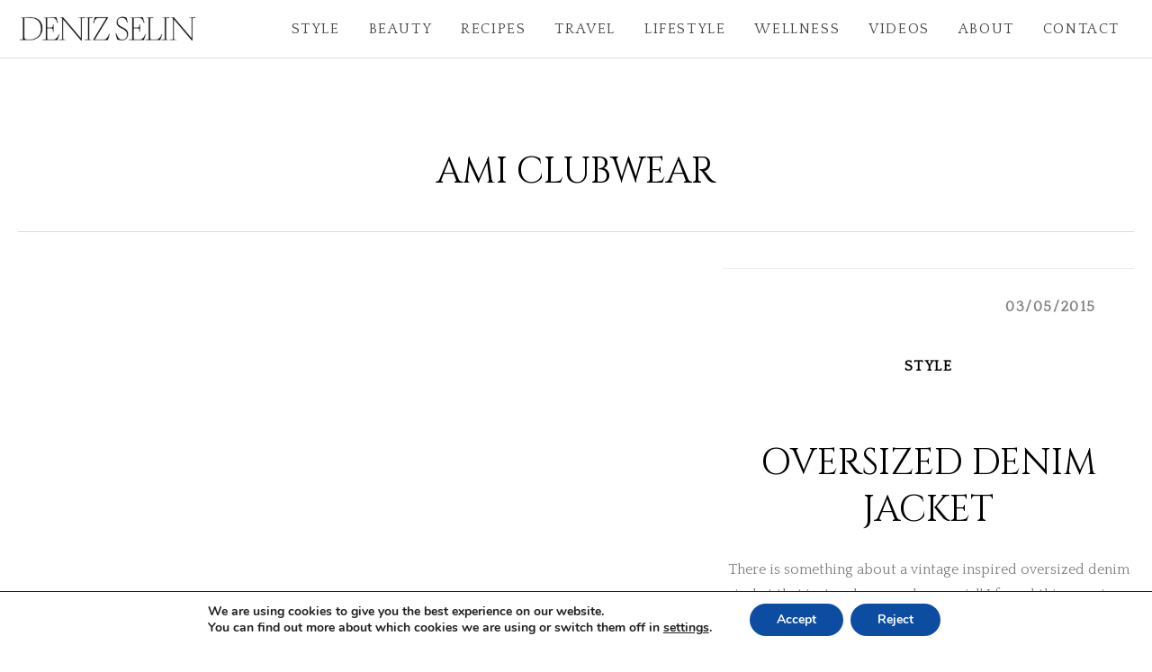

--- FILE ---
content_type: text/html; charset=utf-8
request_url: https://www.google.com/recaptcha/api2/anchor?ar=1&k=6Ld_XAIaAAAAAEca912TRqzdmNoSRToT5onYi2uk&co=aHR0cHM6Ly93d3cuZGVuaXpzZWxpbi5jb206NDQz&hl=en&v=PoyoqOPhxBO7pBk68S4YbpHZ&size=invisible&anchor-ms=20000&execute-ms=30000&cb=lnyca691o7wq
body_size: 48734
content:
<!DOCTYPE HTML><html dir="ltr" lang="en"><head><meta http-equiv="Content-Type" content="text/html; charset=UTF-8">
<meta http-equiv="X-UA-Compatible" content="IE=edge">
<title>reCAPTCHA</title>
<style type="text/css">
/* cyrillic-ext */
@font-face {
  font-family: 'Roboto';
  font-style: normal;
  font-weight: 400;
  font-stretch: 100%;
  src: url(//fonts.gstatic.com/s/roboto/v48/KFO7CnqEu92Fr1ME7kSn66aGLdTylUAMa3GUBHMdazTgWw.woff2) format('woff2');
  unicode-range: U+0460-052F, U+1C80-1C8A, U+20B4, U+2DE0-2DFF, U+A640-A69F, U+FE2E-FE2F;
}
/* cyrillic */
@font-face {
  font-family: 'Roboto';
  font-style: normal;
  font-weight: 400;
  font-stretch: 100%;
  src: url(//fonts.gstatic.com/s/roboto/v48/KFO7CnqEu92Fr1ME7kSn66aGLdTylUAMa3iUBHMdazTgWw.woff2) format('woff2');
  unicode-range: U+0301, U+0400-045F, U+0490-0491, U+04B0-04B1, U+2116;
}
/* greek-ext */
@font-face {
  font-family: 'Roboto';
  font-style: normal;
  font-weight: 400;
  font-stretch: 100%;
  src: url(//fonts.gstatic.com/s/roboto/v48/KFO7CnqEu92Fr1ME7kSn66aGLdTylUAMa3CUBHMdazTgWw.woff2) format('woff2');
  unicode-range: U+1F00-1FFF;
}
/* greek */
@font-face {
  font-family: 'Roboto';
  font-style: normal;
  font-weight: 400;
  font-stretch: 100%;
  src: url(//fonts.gstatic.com/s/roboto/v48/KFO7CnqEu92Fr1ME7kSn66aGLdTylUAMa3-UBHMdazTgWw.woff2) format('woff2');
  unicode-range: U+0370-0377, U+037A-037F, U+0384-038A, U+038C, U+038E-03A1, U+03A3-03FF;
}
/* math */
@font-face {
  font-family: 'Roboto';
  font-style: normal;
  font-weight: 400;
  font-stretch: 100%;
  src: url(//fonts.gstatic.com/s/roboto/v48/KFO7CnqEu92Fr1ME7kSn66aGLdTylUAMawCUBHMdazTgWw.woff2) format('woff2');
  unicode-range: U+0302-0303, U+0305, U+0307-0308, U+0310, U+0312, U+0315, U+031A, U+0326-0327, U+032C, U+032F-0330, U+0332-0333, U+0338, U+033A, U+0346, U+034D, U+0391-03A1, U+03A3-03A9, U+03B1-03C9, U+03D1, U+03D5-03D6, U+03F0-03F1, U+03F4-03F5, U+2016-2017, U+2034-2038, U+203C, U+2040, U+2043, U+2047, U+2050, U+2057, U+205F, U+2070-2071, U+2074-208E, U+2090-209C, U+20D0-20DC, U+20E1, U+20E5-20EF, U+2100-2112, U+2114-2115, U+2117-2121, U+2123-214F, U+2190, U+2192, U+2194-21AE, U+21B0-21E5, U+21F1-21F2, U+21F4-2211, U+2213-2214, U+2216-22FF, U+2308-230B, U+2310, U+2319, U+231C-2321, U+2336-237A, U+237C, U+2395, U+239B-23B7, U+23D0, U+23DC-23E1, U+2474-2475, U+25AF, U+25B3, U+25B7, U+25BD, U+25C1, U+25CA, U+25CC, U+25FB, U+266D-266F, U+27C0-27FF, U+2900-2AFF, U+2B0E-2B11, U+2B30-2B4C, U+2BFE, U+3030, U+FF5B, U+FF5D, U+1D400-1D7FF, U+1EE00-1EEFF;
}
/* symbols */
@font-face {
  font-family: 'Roboto';
  font-style: normal;
  font-weight: 400;
  font-stretch: 100%;
  src: url(//fonts.gstatic.com/s/roboto/v48/KFO7CnqEu92Fr1ME7kSn66aGLdTylUAMaxKUBHMdazTgWw.woff2) format('woff2');
  unicode-range: U+0001-000C, U+000E-001F, U+007F-009F, U+20DD-20E0, U+20E2-20E4, U+2150-218F, U+2190, U+2192, U+2194-2199, U+21AF, U+21E6-21F0, U+21F3, U+2218-2219, U+2299, U+22C4-22C6, U+2300-243F, U+2440-244A, U+2460-24FF, U+25A0-27BF, U+2800-28FF, U+2921-2922, U+2981, U+29BF, U+29EB, U+2B00-2BFF, U+4DC0-4DFF, U+FFF9-FFFB, U+10140-1018E, U+10190-1019C, U+101A0, U+101D0-101FD, U+102E0-102FB, U+10E60-10E7E, U+1D2C0-1D2D3, U+1D2E0-1D37F, U+1F000-1F0FF, U+1F100-1F1AD, U+1F1E6-1F1FF, U+1F30D-1F30F, U+1F315, U+1F31C, U+1F31E, U+1F320-1F32C, U+1F336, U+1F378, U+1F37D, U+1F382, U+1F393-1F39F, U+1F3A7-1F3A8, U+1F3AC-1F3AF, U+1F3C2, U+1F3C4-1F3C6, U+1F3CA-1F3CE, U+1F3D4-1F3E0, U+1F3ED, U+1F3F1-1F3F3, U+1F3F5-1F3F7, U+1F408, U+1F415, U+1F41F, U+1F426, U+1F43F, U+1F441-1F442, U+1F444, U+1F446-1F449, U+1F44C-1F44E, U+1F453, U+1F46A, U+1F47D, U+1F4A3, U+1F4B0, U+1F4B3, U+1F4B9, U+1F4BB, U+1F4BF, U+1F4C8-1F4CB, U+1F4D6, U+1F4DA, U+1F4DF, U+1F4E3-1F4E6, U+1F4EA-1F4ED, U+1F4F7, U+1F4F9-1F4FB, U+1F4FD-1F4FE, U+1F503, U+1F507-1F50B, U+1F50D, U+1F512-1F513, U+1F53E-1F54A, U+1F54F-1F5FA, U+1F610, U+1F650-1F67F, U+1F687, U+1F68D, U+1F691, U+1F694, U+1F698, U+1F6AD, U+1F6B2, U+1F6B9-1F6BA, U+1F6BC, U+1F6C6-1F6CF, U+1F6D3-1F6D7, U+1F6E0-1F6EA, U+1F6F0-1F6F3, U+1F6F7-1F6FC, U+1F700-1F7FF, U+1F800-1F80B, U+1F810-1F847, U+1F850-1F859, U+1F860-1F887, U+1F890-1F8AD, U+1F8B0-1F8BB, U+1F8C0-1F8C1, U+1F900-1F90B, U+1F93B, U+1F946, U+1F984, U+1F996, U+1F9E9, U+1FA00-1FA6F, U+1FA70-1FA7C, U+1FA80-1FA89, U+1FA8F-1FAC6, U+1FACE-1FADC, U+1FADF-1FAE9, U+1FAF0-1FAF8, U+1FB00-1FBFF;
}
/* vietnamese */
@font-face {
  font-family: 'Roboto';
  font-style: normal;
  font-weight: 400;
  font-stretch: 100%;
  src: url(//fonts.gstatic.com/s/roboto/v48/KFO7CnqEu92Fr1ME7kSn66aGLdTylUAMa3OUBHMdazTgWw.woff2) format('woff2');
  unicode-range: U+0102-0103, U+0110-0111, U+0128-0129, U+0168-0169, U+01A0-01A1, U+01AF-01B0, U+0300-0301, U+0303-0304, U+0308-0309, U+0323, U+0329, U+1EA0-1EF9, U+20AB;
}
/* latin-ext */
@font-face {
  font-family: 'Roboto';
  font-style: normal;
  font-weight: 400;
  font-stretch: 100%;
  src: url(//fonts.gstatic.com/s/roboto/v48/KFO7CnqEu92Fr1ME7kSn66aGLdTylUAMa3KUBHMdazTgWw.woff2) format('woff2');
  unicode-range: U+0100-02BA, U+02BD-02C5, U+02C7-02CC, U+02CE-02D7, U+02DD-02FF, U+0304, U+0308, U+0329, U+1D00-1DBF, U+1E00-1E9F, U+1EF2-1EFF, U+2020, U+20A0-20AB, U+20AD-20C0, U+2113, U+2C60-2C7F, U+A720-A7FF;
}
/* latin */
@font-face {
  font-family: 'Roboto';
  font-style: normal;
  font-weight: 400;
  font-stretch: 100%;
  src: url(//fonts.gstatic.com/s/roboto/v48/KFO7CnqEu92Fr1ME7kSn66aGLdTylUAMa3yUBHMdazQ.woff2) format('woff2');
  unicode-range: U+0000-00FF, U+0131, U+0152-0153, U+02BB-02BC, U+02C6, U+02DA, U+02DC, U+0304, U+0308, U+0329, U+2000-206F, U+20AC, U+2122, U+2191, U+2193, U+2212, U+2215, U+FEFF, U+FFFD;
}
/* cyrillic-ext */
@font-face {
  font-family: 'Roboto';
  font-style: normal;
  font-weight: 500;
  font-stretch: 100%;
  src: url(//fonts.gstatic.com/s/roboto/v48/KFO7CnqEu92Fr1ME7kSn66aGLdTylUAMa3GUBHMdazTgWw.woff2) format('woff2');
  unicode-range: U+0460-052F, U+1C80-1C8A, U+20B4, U+2DE0-2DFF, U+A640-A69F, U+FE2E-FE2F;
}
/* cyrillic */
@font-face {
  font-family: 'Roboto';
  font-style: normal;
  font-weight: 500;
  font-stretch: 100%;
  src: url(//fonts.gstatic.com/s/roboto/v48/KFO7CnqEu92Fr1ME7kSn66aGLdTylUAMa3iUBHMdazTgWw.woff2) format('woff2');
  unicode-range: U+0301, U+0400-045F, U+0490-0491, U+04B0-04B1, U+2116;
}
/* greek-ext */
@font-face {
  font-family: 'Roboto';
  font-style: normal;
  font-weight: 500;
  font-stretch: 100%;
  src: url(//fonts.gstatic.com/s/roboto/v48/KFO7CnqEu92Fr1ME7kSn66aGLdTylUAMa3CUBHMdazTgWw.woff2) format('woff2');
  unicode-range: U+1F00-1FFF;
}
/* greek */
@font-face {
  font-family: 'Roboto';
  font-style: normal;
  font-weight: 500;
  font-stretch: 100%;
  src: url(//fonts.gstatic.com/s/roboto/v48/KFO7CnqEu92Fr1ME7kSn66aGLdTylUAMa3-UBHMdazTgWw.woff2) format('woff2');
  unicode-range: U+0370-0377, U+037A-037F, U+0384-038A, U+038C, U+038E-03A1, U+03A3-03FF;
}
/* math */
@font-face {
  font-family: 'Roboto';
  font-style: normal;
  font-weight: 500;
  font-stretch: 100%;
  src: url(//fonts.gstatic.com/s/roboto/v48/KFO7CnqEu92Fr1ME7kSn66aGLdTylUAMawCUBHMdazTgWw.woff2) format('woff2');
  unicode-range: U+0302-0303, U+0305, U+0307-0308, U+0310, U+0312, U+0315, U+031A, U+0326-0327, U+032C, U+032F-0330, U+0332-0333, U+0338, U+033A, U+0346, U+034D, U+0391-03A1, U+03A3-03A9, U+03B1-03C9, U+03D1, U+03D5-03D6, U+03F0-03F1, U+03F4-03F5, U+2016-2017, U+2034-2038, U+203C, U+2040, U+2043, U+2047, U+2050, U+2057, U+205F, U+2070-2071, U+2074-208E, U+2090-209C, U+20D0-20DC, U+20E1, U+20E5-20EF, U+2100-2112, U+2114-2115, U+2117-2121, U+2123-214F, U+2190, U+2192, U+2194-21AE, U+21B0-21E5, U+21F1-21F2, U+21F4-2211, U+2213-2214, U+2216-22FF, U+2308-230B, U+2310, U+2319, U+231C-2321, U+2336-237A, U+237C, U+2395, U+239B-23B7, U+23D0, U+23DC-23E1, U+2474-2475, U+25AF, U+25B3, U+25B7, U+25BD, U+25C1, U+25CA, U+25CC, U+25FB, U+266D-266F, U+27C0-27FF, U+2900-2AFF, U+2B0E-2B11, U+2B30-2B4C, U+2BFE, U+3030, U+FF5B, U+FF5D, U+1D400-1D7FF, U+1EE00-1EEFF;
}
/* symbols */
@font-face {
  font-family: 'Roboto';
  font-style: normal;
  font-weight: 500;
  font-stretch: 100%;
  src: url(//fonts.gstatic.com/s/roboto/v48/KFO7CnqEu92Fr1ME7kSn66aGLdTylUAMaxKUBHMdazTgWw.woff2) format('woff2');
  unicode-range: U+0001-000C, U+000E-001F, U+007F-009F, U+20DD-20E0, U+20E2-20E4, U+2150-218F, U+2190, U+2192, U+2194-2199, U+21AF, U+21E6-21F0, U+21F3, U+2218-2219, U+2299, U+22C4-22C6, U+2300-243F, U+2440-244A, U+2460-24FF, U+25A0-27BF, U+2800-28FF, U+2921-2922, U+2981, U+29BF, U+29EB, U+2B00-2BFF, U+4DC0-4DFF, U+FFF9-FFFB, U+10140-1018E, U+10190-1019C, U+101A0, U+101D0-101FD, U+102E0-102FB, U+10E60-10E7E, U+1D2C0-1D2D3, U+1D2E0-1D37F, U+1F000-1F0FF, U+1F100-1F1AD, U+1F1E6-1F1FF, U+1F30D-1F30F, U+1F315, U+1F31C, U+1F31E, U+1F320-1F32C, U+1F336, U+1F378, U+1F37D, U+1F382, U+1F393-1F39F, U+1F3A7-1F3A8, U+1F3AC-1F3AF, U+1F3C2, U+1F3C4-1F3C6, U+1F3CA-1F3CE, U+1F3D4-1F3E0, U+1F3ED, U+1F3F1-1F3F3, U+1F3F5-1F3F7, U+1F408, U+1F415, U+1F41F, U+1F426, U+1F43F, U+1F441-1F442, U+1F444, U+1F446-1F449, U+1F44C-1F44E, U+1F453, U+1F46A, U+1F47D, U+1F4A3, U+1F4B0, U+1F4B3, U+1F4B9, U+1F4BB, U+1F4BF, U+1F4C8-1F4CB, U+1F4D6, U+1F4DA, U+1F4DF, U+1F4E3-1F4E6, U+1F4EA-1F4ED, U+1F4F7, U+1F4F9-1F4FB, U+1F4FD-1F4FE, U+1F503, U+1F507-1F50B, U+1F50D, U+1F512-1F513, U+1F53E-1F54A, U+1F54F-1F5FA, U+1F610, U+1F650-1F67F, U+1F687, U+1F68D, U+1F691, U+1F694, U+1F698, U+1F6AD, U+1F6B2, U+1F6B9-1F6BA, U+1F6BC, U+1F6C6-1F6CF, U+1F6D3-1F6D7, U+1F6E0-1F6EA, U+1F6F0-1F6F3, U+1F6F7-1F6FC, U+1F700-1F7FF, U+1F800-1F80B, U+1F810-1F847, U+1F850-1F859, U+1F860-1F887, U+1F890-1F8AD, U+1F8B0-1F8BB, U+1F8C0-1F8C1, U+1F900-1F90B, U+1F93B, U+1F946, U+1F984, U+1F996, U+1F9E9, U+1FA00-1FA6F, U+1FA70-1FA7C, U+1FA80-1FA89, U+1FA8F-1FAC6, U+1FACE-1FADC, U+1FADF-1FAE9, U+1FAF0-1FAF8, U+1FB00-1FBFF;
}
/* vietnamese */
@font-face {
  font-family: 'Roboto';
  font-style: normal;
  font-weight: 500;
  font-stretch: 100%;
  src: url(//fonts.gstatic.com/s/roboto/v48/KFO7CnqEu92Fr1ME7kSn66aGLdTylUAMa3OUBHMdazTgWw.woff2) format('woff2');
  unicode-range: U+0102-0103, U+0110-0111, U+0128-0129, U+0168-0169, U+01A0-01A1, U+01AF-01B0, U+0300-0301, U+0303-0304, U+0308-0309, U+0323, U+0329, U+1EA0-1EF9, U+20AB;
}
/* latin-ext */
@font-face {
  font-family: 'Roboto';
  font-style: normal;
  font-weight: 500;
  font-stretch: 100%;
  src: url(//fonts.gstatic.com/s/roboto/v48/KFO7CnqEu92Fr1ME7kSn66aGLdTylUAMa3KUBHMdazTgWw.woff2) format('woff2');
  unicode-range: U+0100-02BA, U+02BD-02C5, U+02C7-02CC, U+02CE-02D7, U+02DD-02FF, U+0304, U+0308, U+0329, U+1D00-1DBF, U+1E00-1E9F, U+1EF2-1EFF, U+2020, U+20A0-20AB, U+20AD-20C0, U+2113, U+2C60-2C7F, U+A720-A7FF;
}
/* latin */
@font-face {
  font-family: 'Roboto';
  font-style: normal;
  font-weight: 500;
  font-stretch: 100%;
  src: url(//fonts.gstatic.com/s/roboto/v48/KFO7CnqEu92Fr1ME7kSn66aGLdTylUAMa3yUBHMdazQ.woff2) format('woff2');
  unicode-range: U+0000-00FF, U+0131, U+0152-0153, U+02BB-02BC, U+02C6, U+02DA, U+02DC, U+0304, U+0308, U+0329, U+2000-206F, U+20AC, U+2122, U+2191, U+2193, U+2212, U+2215, U+FEFF, U+FFFD;
}
/* cyrillic-ext */
@font-face {
  font-family: 'Roboto';
  font-style: normal;
  font-weight: 900;
  font-stretch: 100%;
  src: url(//fonts.gstatic.com/s/roboto/v48/KFO7CnqEu92Fr1ME7kSn66aGLdTylUAMa3GUBHMdazTgWw.woff2) format('woff2');
  unicode-range: U+0460-052F, U+1C80-1C8A, U+20B4, U+2DE0-2DFF, U+A640-A69F, U+FE2E-FE2F;
}
/* cyrillic */
@font-face {
  font-family: 'Roboto';
  font-style: normal;
  font-weight: 900;
  font-stretch: 100%;
  src: url(//fonts.gstatic.com/s/roboto/v48/KFO7CnqEu92Fr1ME7kSn66aGLdTylUAMa3iUBHMdazTgWw.woff2) format('woff2');
  unicode-range: U+0301, U+0400-045F, U+0490-0491, U+04B0-04B1, U+2116;
}
/* greek-ext */
@font-face {
  font-family: 'Roboto';
  font-style: normal;
  font-weight: 900;
  font-stretch: 100%;
  src: url(//fonts.gstatic.com/s/roboto/v48/KFO7CnqEu92Fr1ME7kSn66aGLdTylUAMa3CUBHMdazTgWw.woff2) format('woff2');
  unicode-range: U+1F00-1FFF;
}
/* greek */
@font-face {
  font-family: 'Roboto';
  font-style: normal;
  font-weight: 900;
  font-stretch: 100%;
  src: url(//fonts.gstatic.com/s/roboto/v48/KFO7CnqEu92Fr1ME7kSn66aGLdTylUAMa3-UBHMdazTgWw.woff2) format('woff2');
  unicode-range: U+0370-0377, U+037A-037F, U+0384-038A, U+038C, U+038E-03A1, U+03A3-03FF;
}
/* math */
@font-face {
  font-family: 'Roboto';
  font-style: normal;
  font-weight: 900;
  font-stretch: 100%;
  src: url(//fonts.gstatic.com/s/roboto/v48/KFO7CnqEu92Fr1ME7kSn66aGLdTylUAMawCUBHMdazTgWw.woff2) format('woff2');
  unicode-range: U+0302-0303, U+0305, U+0307-0308, U+0310, U+0312, U+0315, U+031A, U+0326-0327, U+032C, U+032F-0330, U+0332-0333, U+0338, U+033A, U+0346, U+034D, U+0391-03A1, U+03A3-03A9, U+03B1-03C9, U+03D1, U+03D5-03D6, U+03F0-03F1, U+03F4-03F5, U+2016-2017, U+2034-2038, U+203C, U+2040, U+2043, U+2047, U+2050, U+2057, U+205F, U+2070-2071, U+2074-208E, U+2090-209C, U+20D0-20DC, U+20E1, U+20E5-20EF, U+2100-2112, U+2114-2115, U+2117-2121, U+2123-214F, U+2190, U+2192, U+2194-21AE, U+21B0-21E5, U+21F1-21F2, U+21F4-2211, U+2213-2214, U+2216-22FF, U+2308-230B, U+2310, U+2319, U+231C-2321, U+2336-237A, U+237C, U+2395, U+239B-23B7, U+23D0, U+23DC-23E1, U+2474-2475, U+25AF, U+25B3, U+25B7, U+25BD, U+25C1, U+25CA, U+25CC, U+25FB, U+266D-266F, U+27C0-27FF, U+2900-2AFF, U+2B0E-2B11, U+2B30-2B4C, U+2BFE, U+3030, U+FF5B, U+FF5D, U+1D400-1D7FF, U+1EE00-1EEFF;
}
/* symbols */
@font-face {
  font-family: 'Roboto';
  font-style: normal;
  font-weight: 900;
  font-stretch: 100%;
  src: url(//fonts.gstatic.com/s/roboto/v48/KFO7CnqEu92Fr1ME7kSn66aGLdTylUAMaxKUBHMdazTgWw.woff2) format('woff2');
  unicode-range: U+0001-000C, U+000E-001F, U+007F-009F, U+20DD-20E0, U+20E2-20E4, U+2150-218F, U+2190, U+2192, U+2194-2199, U+21AF, U+21E6-21F0, U+21F3, U+2218-2219, U+2299, U+22C4-22C6, U+2300-243F, U+2440-244A, U+2460-24FF, U+25A0-27BF, U+2800-28FF, U+2921-2922, U+2981, U+29BF, U+29EB, U+2B00-2BFF, U+4DC0-4DFF, U+FFF9-FFFB, U+10140-1018E, U+10190-1019C, U+101A0, U+101D0-101FD, U+102E0-102FB, U+10E60-10E7E, U+1D2C0-1D2D3, U+1D2E0-1D37F, U+1F000-1F0FF, U+1F100-1F1AD, U+1F1E6-1F1FF, U+1F30D-1F30F, U+1F315, U+1F31C, U+1F31E, U+1F320-1F32C, U+1F336, U+1F378, U+1F37D, U+1F382, U+1F393-1F39F, U+1F3A7-1F3A8, U+1F3AC-1F3AF, U+1F3C2, U+1F3C4-1F3C6, U+1F3CA-1F3CE, U+1F3D4-1F3E0, U+1F3ED, U+1F3F1-1F3F3, U+1F3F5-1F3F7, U+1F408, U+1F415, U+1F41F, U+1F426, U+1F43F, U+1F441-1F442, U+1F444, U+1F446-1F449, U+1F44C-1F44E, U+1F453, U+1F46A, U+1F47D, U+1F4A3, U+1F4B0, U+1F4B3, U+1F4B9, U+1F4BB, U+1F4BF, U+1F4C8-1F4CB, U+1F4D6, U+1F4DA, U+1F4DF, U+1F4E3-1F4E6, U+1F4EA-1F4ED, U+1F4F7, U+1F4F9-1F4FB, U+1F4FD-1F4FE, U+1F503, U+1F507-1F50B, U+1F50D, U+1F512-1F513, U+1F53E-1F54A, U+1F54F-1F5FA, U+1F610, U+1F650-1F67F, U+1F687, U+1F68D, U+1F691, U+1F694, U+1F698, U+1F6AD, U+1F6B2, U+1F6B9-1F6BA, U+1F6BC, U+1F6C6-1F6CF, U+1F6D3-1F6D7, U+1F6E0-1F6EA, U+1F6F0-1F6F3, U+1F6F7-1F6FC, U+1F700-1F7FF, U+1F800-1F80B, U+1F810-1F847, U+1F850-1F859, U+1F860-1F887, U+1F890-1F8AD, U+1F8B0-1F8BB, U+1F8C0-1F8C1, U+1F900-1F90B, U+1F93B, U+1F946, U+1F984, U+1F996, U+1F9E9, U+1FA00-1FA6F, U+1FA70-1FA7C, U+1FA80-1FA89, U+1FA8F-1FAC6, U+1FACE-1FADC, U+1FADF-1FAE9, U+1FAF0-1FAF8, U+1FB00-1FBFF;
}
/* vietnamese */
@font-face {
  font-family: 'Roboto';
  font-style: normal;
  font-weight: 900;
  font-stretch: 100%;
  src: url(//fonts.gstatic.com/s/roboto/v48/KFO7CnqEu92Fr1ME7kSn66aGLdTylUAMa3OUBHMdazTgWw.woff2) format('woff2');
  unicode-range: U+0102-0103, U+0110-0111, U+0128-0129, U+0168-0169, U+01A0-01A1, U+01AF-01B0, U+0300-0301, U+0303-0304, U+0308-0309, U+0323, U+0329, U+1EA0-1EF9, U+20AB;
}
/* latin-ext */
@font-face {
  font-family: 'Roboto';
  font-style: normal;
  font-weight: 900;
  font-stretch: 100%;
  src: url(//fonts.gstatic.com/s/roboto/v48/KFO7CnqEu92Fr1ME7kSn66aGLdTylUAMa3KUBHMdazTgWw.woff2) format('woff2');
  unicode-range: U+0100-02BA, U+02BD-02C5, U+02C7-02CC, U+02CE-02D7, U+02DD-02FF, U+0304, U+0308, U+0329, U+1D00-1DBF, U+1E00-1E9F, U+1EF2-1EFF, U+2020, U+20A0-20AB, U+20AD-20C0, U+2113, U+2C60-2C7F, U+A720-A7FF;
}
/* latin */
@font-face {
  font-family: 'Roboto';
  font-style: normal;
  font-weight: 900;
  font-stretch: 100%;
  src: url(//fonts.gstatic.com/s/roboto/v48/KFO7CnqEu92Fr1ME7kSn66aGLdTylUAMa3yUBHMdazQ.woff2) format('woff2');
  unicode-range: U+0000-00FF, U+0131, U+0152-0153, U+02BB-02BC, U+02C6, U+02DA, U+02DC, U+0304, U+0308, U+0329, U+2000-206F, U+20AC, U+2122, U+2191, U+2193, U+2212, U+2215, U+FEFF, U+FFFD;
}

</style>
<link rel="stylesheet" type="text/css" href="https://www.gstatic.com/recaptcha/releases/PoyoqOPhxBO7pBk68S4YbpHZ/styles__ltr.css">
<script nonce="kGmyQQ_C0FR_CseRLaFQIg" type="text/javascript">window['__recaptcha_api'] = 'https://www.google.com/recaptcha/api2/';</script>
<script type="text/javascript" src="https://www.gstatic.com/recaptcha/releases/PoyoqOPhxBO7pBk68S4YbpHZ/recaptcha__en.js" nonce="kGmyQQ_C0FR_CseRLaFQIg">
      
    </script></head>
<body><div id="rc-anchor-alert" class="rc-anchor-alert"></div>
<input type="hidden" id="recaptcha-token" value="[base64]">
<script type="text/javascript" nonce="kGmyQQ_C0FR_CseRLaFQIg">
      recaptcha.anchor.Main.init("[\x22ainput\x22,[\x22bgdata\x22,\x22\x22,\[base64]/[base64]/bmV3IFpbdF0obVswXSk6Sz09Mj9uZXcgWlt0XShtWzBdLG1bMV0pOks9PTM/bmV3IFpbdF0obVswXSxtWzFdLG1bMl0pOks9PTQ/[base64]/[base64]/[base64]/[base64]/[base64]/[base64]/[base64]/[base64]/[base64]/[base64]/[base64]/[base64]/[base64]/[base64]\\u003d\\u003d\x22,\[base64]\\u003d\x22,\x22J8K3HDcrY3szHg0xwrDCiGTDqg/CvMOmw6EvwpYcw6zDisKLw4dsRMOxwqvDu8OEPCTCnmbDhcKlwqA8wpckw4Q/ME7CtWBkw6cOfyfCosOpEsOESHnCum8YIMOawqQBdW8JDcODw4bClA8vwobDoMKsw4vDjMOADRtWXMKSwrzCssOjTj/Cg8OTw4PChCfCmsOIwqHCtsKWwohVPg7ChsKGUcOweiLCq8KMwrPClj8jwqPDl1wawpDCswwUwr/CoMKlwqFMw6QVwonDmcKdSsOHwp3DqidFw4Eqwr9Cw7jDqcKtw7AXw7JjLsOgJCzDtE/DosOow7cBw7gQw4c4w4ofVhZFA8KGCMKbwpU9Gl7DpyfDicOVQ3YfEsK+Klxmw4sXw7vDicOqw6zCqcK0BMKpTsOKX1bDh8K2J8KXw7LCncOSO8OlwqXCl1LDg2/DrSPDgCo5FcKIB8O1SD3DgcKLEUwbw4zCtBTCjmk7wpXDvMKcw6wKwq3CuMOwE8KKNMK/[base64]/XQUBa8KUPmPDp8O3IMKswrXDjcKsX2U+RQDCpMOYdcKow7XDtk3DnGnDpcOfwqrCjT9YJ8KJwqfCghvCmnfCqsKRwrLDmsOKSXNrMHrDmEUbSj9EI8OYwprCq3hGaVZzaxvCvcKccMOpfMOWCsK2P8OjwpdqKgXDuMOkHVTDncKVw5gCPsO/w5d4wpbCpndKwonDqlU4FsOUbsOdc8OwWlfCgm/Dpyt/woXDuR/CrnUyFWDDq8K2OcOyYS/DrGxAKcKVwrZWMgnCvhZLw5prw6DCncO5wqtDXWzCox/CvSgww73Dkj0Vwr/Dm19Iwp/CjUlcw6LCnCsjwoYXw5cnwrcLw51Sw6whIcKFwrLDv0XCj8OqI8KEbMKYwrzCgTFBSSEdWcKDw4TCvcO8HMKGwrRIwoARDRJaworCkXQAw7fCogZcw7vCqHtLw5EXw7TDlgUawr0Zw6TCgcKtbnzDrRZPacO1Z8KLwo3CucOMdgsxJsOhw67CognDlcKaw6/DpsO7d8KDLy0UZxgfw47Cnk94w4/[base64]/CmMKXex7CnFPDtMKswqrCt8O9TMO2w4ozw7LCgcKPImgVEwIsIsKhwpDCrVfDrWHCqR4cwrouw7HDmcOANsOFMDnDhGMjf8OLwqHCg3lcWlwywo3CsDhZw7xKSj/[base64]/wqTCmcKaJzPDt8K0wr0PwrDDnGchw7t/NHYzZxbChkrCkXICw4kRCcOdMgM2w43CncOXwpDDmgAACsKFw7ZNT1Y6wqXCtMOtwqrDisOfw6XCtsO/w5zDm8K+UHRKwpLCmSxwBlDCucOGE8Opw4DDm8Oew55Ow6zCiMKrwr3Cp8KxBXjDhwtMw5LCtVbCo03CnMOYwqYWR8KhZ8KbbnjCgggNw63CjcOmwphTw4PDksOUwrjDkVIcBcO+wrjCs8KQw75vR8OIQ3TCi8ONLCHDjcKPccKkQFJ+WCNRw5E9UjpaU8O7Y8K/w6LCtsK6w5kSEMOPRMKnNRYJKMKqw7DCrVXDnXnCjnLCiStlRcKBaMOhwoNAwpd6w65OLhvDhMKCKBXCnsKIVsO7wph8w4NiAcKsw5zCsMOewq/Diw7DiMK/w7XCvMK3aW7CtXQXScOMwo/DqcKAwp5qDzc4JkDCuCZ/[base64]/Dg1cfw4BQdsOxwrYDFMORw57ChMO8w6Abwo3DusOpcsK2w6tXwr3CuwMfAcOtw4oQw43ClGHCq0nDpjEPwp9zMlTCunPCtjU+wrzCncOXYCEhw5JmNRrCgsOjw4/CsSfDigHDowvCiMOjwoFfw54TwqDCplzClMKfS8K4w54IbWBPw7glw6RRU01sYMKDw6FlwqnDvjMXwpXCvCTCtVjCoytLwqjCpsKww6vCmFA0w5Vmw5pXOMO7wqDCtcOkwpLClMKYUm5bw6DDp8OvWw/[base64]/CusKjHjHCnsK1woo1wr57w4FeOsOjcmlZIsKeasK2HMOnEA/CrE0Fw5fDk3gsw5Rhwpwbw7nCgmYNH8OSwqrDhnYQw7/Cjh/[base64]/CvcKIZkURw7XDj8KuIF7CmcKrw54UJ07DpD7CnMOmwrDDkTMfwqrCkj7DtMO3w7gmwrU1w5rCiRsgGMKFw7jCjG0NPsKccMKRKwDCmMO2SC3ClsKGw6Muwp8NPADCgsK7wqwmQsOMwqMiR8OOSsOtEMO7ICsBw7QbwoNkw7/Dok3DjDvCsMOrwr7CtsKTFMKLw4rCuQ3DtMKYXsODDGI1ETkJOsKbwojCkQEFwqHCjVfCqg/CrwRrwpnDmcKcw7ZOE34+wp/Dj1rCj8KFKmxtw5t+X8KPw4kHwp9/w4XDslPCk1dEw71gw6UPw6zCnMOAw6vCk8Odw5k3PMORw6bCgxPCmcO8V1DDoELCiMOjGBjCosKkZCXCosOYwrsMICszwoTDrioVUMO+V8Obwo/CoDzCksOnXsOiwpfDllN5HwLCoATDusKnwpJdwqXCgcKwwrzDt2XDm8KMw4XDqTEqwqPCiTLDjcKUJhYtGD7Ds8O2Y2PDmsKXwrwiw6vCiFxOw7JPw6TCjiXDo8Oiw4TCgsO7GcOHJ8K1LcOWF8OKw5UKccO/w4LDkzZOecO9G8KDTcOmMcO9IwTCr8K5wr0iVRjCihPDnsOOw5HDizoNwrpywpTDpwPCvGdYwqXDgcKxw4XDnF58w5dpLMKWCcOUwrBjWsKyGGUNwo3CoxnDmMKewoUYdsKjZwsYwpUOwpALBnjDnAYDw4glw7oUw7XCqS/[base64]/ChMObFwlBw6c0wonCnADDncOcXMOhPRfDtMO1wqJyw6cEw7PDtDXDjkZew5kdJA7Dvj8COMO4wrXDs3gsw73CjMOzRUEgw4XCs8Oiw4vDlsOvfj4Pwr0nwojDtjwSaD/DgQbCpsOgw7PCqARzGsKNG8OuwrXDiU3CmHfCi8KJDHIrw707FUfCgcOtBMOjwqHDoUjDpcKWw447HEY7w6HCq8OAwpsFw7/[base64]/w5pcwpHCrHEmwpvCvmTDpMKWw4hTw7XDqcKqwpNdeMOjGcOKw5PDrcKvw7Y2ZXoPwot6w4/[base64]/[base64]/XcKeEMK2OsOCw7AuKsK7LcKdwqLDmWrDs8OQwrJ0wrLChxtAJFTClcO5wqxaBT4KwoB5w5IrVcK3w4XCn2Aww4UZNArDlcKhw68Tw4bDncKZHcKARDQYAx99TMO2wqbCjcK+ZyNnw4Ybw43Cs8OfwpUWwqvCq3wRwpLCryvCmRLDqMKhwqQEwo/CocOCwrMew7jDkMOew4bDr8ORVcKxBzjDs1dwwr/[base64]/wo/DjmTCv8OUw7XDrxDDjUrCmMO3FsKAwpk4SxF3wqcTDitAw7HCmcK0w7jDucKHw4bDpsKrwqcBfMKpwpjCrMO/w7tifgvDliUwLm1mw4oMw4YawqTCkRLCplUXDFPCnMO9XwrCqQvCtsKhM0HCm8KDw4vCtMKoPHdYCVRJC8Ktw6IMGh3CpGB9w4fDnUt8wpIqwobDgMOYPcO1w6XDvsKwDlXCnMO/[base64]/JSVfNWYowqHDlcOuw6nCp8KtwoxrwoY3RWZsw5puXU7CjcOIw7fCnsKIwqLDuFrDkk14woLDoMOMKsKVfCzDgwnDnE/[base64]/[base64]/DgcK8w4ASMcOdM8K7wpDDh8KJXcO7dRMKwo0QZMKQI8KWw6XChiFNwrdFIxR/wpTDlsKfE8OZwp0/w7fDsMOVwq/CqSlQF8KMRsOjBhfDpQvCqMOVw73DuMK/wpDCi8ODFm1qwoxVchpvQsO3WiXCs8OlCMKoXMK6wqPCmXTDjFsBwoRVwplawrrDrDpaMsOAw7PDjXB2w7hEEsKuw6vChsOyw6MKMsO8N1oxwqrDqcKBAsKiccKGZsK/woIwwr/[base64]/[base64]/[base64]/ZSIlS8OEQsK1MMOTKVHCi8KLR8KBKcKZwrjDkh3Cgl06YV42w73Ds8OQHQHCs8KhCGrDr8KgCSXCigbDk1PCrQTDuMKKw5s5wqDCsQJ+bE/Du8OCOMKDwptOMGfCpcKgCBskwoACARIcMFsAworDoMOcwpYgwo3CtcOJN8O9LsKYJhXDvcK5D8O5OcOCwolNUyXCtsK6LMOULMK9wpVOLj9Qwp7DmmwHP8O6wpXDkMKBwrRxw5bCnylFXT9KJ8KLE8KEwqA/wqxzeMKQaAp5w5jCjTTDrnnCrsOjw6LCvcKMw4EIw7hfTsOiwp7Cl8Kne2jCtS4XwpTDuU4Dw4caeMOPfsKSADwLwrVXfcK6wr7Cr8O9a8O+JcO7wrREc17DjsKeJ8KcVcKrOW0dwoRcwqkCQ8O9wp/Co8OqwrsgMcKfaC8aw4sbw7jCrlfDmsKmw7YVwpXDkcKVKcKcAcKpbg1ywqZocDHCisKVElNcw7nCo8KTd8OzJiLCnHTCoQ5TT8KvRcORQcOmLMOwX8OKGsKpw77Ck07Dq1/DnMKHYErCpQTCucKfV8KewrfDrMOzw5Rmw47Cg2ItHnPDqsKaw5vDmgTDr8KzwpYEOcOhEsOrccKFw79ww4zDiGXDlFzClVvDuC/Duj3Dg8OgwppTw73DicOCwr0WwrNIwqA6woMFw6XDvcK/cxPCvQnCniDDnsO9esOiZsK6C8OIb8OXAMKeLxl8QxbCp8KtDMO7wpAOKD4TAsO2woN0IMOqG8OjE8K4wp3Du8O0wpFwVMOJExfCvj3DpEnClWzCvVVtwo8VW1hbVsK4worDuHrDhAYIw5PCjGnDm8OuecKzw7JywqXDr8K/w6kjwqDCr8Ohw7Baw501wqrDsMOawpzChBLDlU/CnMKicjnCosOdC8OyworCr1jDicObw7pTaMKAw7QZEcO0TMKkwo5IIsKxw6zDmcOaQjfDsl/Dm0MUwoVQSXNCBwfDu1/CuMOwGQ9Sw40qwr9ew5nDhsK4w7wqCMKIw7RcwqY7wqTCuB3Di1/Cq8Kew5fDmn3Co8OCwr/Ciy3CnsOta8KeFwvCn2XCn2TCt8O/MgcYwp7Dv8O7wrVZEh4dwq/DuSnCg8KedwnDosOow5/CucKGwqzDmsKmwrBKwqrCkUbDiRnCsE/Dk8KWOAjDv8KVBMO+E8OaPn9Qw7bCm2vDpQsrw6LCgsOjwrlId8KEHDNtIMKWw546w73CpsO/JMKlRxBlwo3DvU3DinQHd2TDisOAw415w6Baw6zCslXClsK6eMOywoE1E8OqAsKyw7bDim4zMcO8TULCrAnDgBkPaMOhw4DDiWcMVsKQwqpOK8O/URbCvcKbIsKCZsOfPyfCiMOCE8OSO3wFZm3CgsKRIcKfw44pAG1kw6UPRcKrw4PDqsOxEcKlwrQAcXfDgxXCkUlJAMKcA8Orw5LDlnzDoMKlAcO+OSTCjsO/[base64]/[base64]/[base64]/Do8KQJEDDt8KkYWnClSEfSMKSaxjDhsKTwofDkHwWPcK+dsO2wp05woLCgsOnTBAQwrjCncOswosLQHzCjMOqw7Zww4jCpsO9I8ORXxAGwqTCt8O8w4pkwpTCvX3DgFYrVcK0wqYVBmEuGsKQB8OywpHDjcOaw6jDpMKtw4ZSwrfCk8OiFMO/[base64]/[base64]/CvwoNw7MDwpnDlcKSZsOfM8KewrttwpE4LGtIICjDoMOGwpvDtcKQWENGEsOeGD0Ew7F1GnNGGMOOHMO0IQ/CiiDCoQddwp7Cm0PDsATClEB4w5hSdRMuKsKjTsKOHS9/AjpFNMOJwp/DuxHDlMOiw6DDl37CqcKPwosYA3nCvsKUMsKzbkpUw4pwwqvCncKCwqjCjsOow6UXdMOjw6R7c8O4YldpUzPCoX3CkirDosKawqfCq8OgwoTCigQfNcOzWxLCscKowqBxPmvDhX7DgF7DtsKPwr7DqsOuwqx8NFXCkgjCq0Q7VsKmwr3CtijCp3/Dr1JqA8OMwpkuJz0bMMKsw4Uqw43ChsO1w7ZWwpDDtyEJwoDCoyPCvMKww6t7Y0bDvDbDn3jCpDHDpcO8woVawrjCjF9CD8K5TlvDjxFoFy/CmxbDlsOTw43Cg8OJwofDggnCkVwLfcOtwo/CicOUVMKaw6QzwqHDpcKdwoxuwpYIwrRRK8O4wrlIdcOCw7MBw5htfMKuw7ltw5vDmVRawqbDlMKpaCrCljtmFhvCnsOrU8KKw6zCm8O9wqIvKUrDvMOtw6XCmcKUdcKlcX/CtWxAw6psw5PDl8KewoTCu8OVesK1w6BiwqQMwqDCm8OzVGxUQHV7wohdwoYZwqnCtMKDw5DDrRPDoG7CssK2CBvCjMKRRMOPS8K7Q8K2QRTDs8OGwqkawprCh1x6Ej7Dn8Kqw5AtF8K/bFTCtTDDglMVwplRYiAUwrQeMcOuNSbCqBXCrsK7w6xdwoVlw5/[base64]/wo52LwcGw5tlITFjw4s0KcO+GAIvwp3DucK3wqkcacOwIcOcw77ChMKPwoNvwqrDoMKIKsKQwoPDm03CsSkZDsOnPTnDrXXCs2IYWTTClMKnwqobw6ZWUcOWZXbCn8Oxw6/DvcO5ZBnDicKKw55EwrgvNgZsRMORVzM+wqXChcOhE24QYiN+G8OOF8KrHh7DtxohQsOhMMOhcQYjw6rCosOCZMOGwpBpTGzDnTljTUzDisO/w4DDhjDDgRTDs13Cg8OsFRMpccKMSypOwpMawqXCscOLFcKmGcK7DBpWwpvCg3YHPMKPw7jCucKEK8K1worDicOVZEoAJMO4McOcwrXCu1HDj8KvLHzCksOiDw3DgsOGVBwYwrZ8wpULwrbCkl/Dt8Odw50YZ8OOC8O9HsKQTsORc8OeasKRVcKww680wpI8woYwwrZbVcKzYxrCksKyO3UaQwQ/GsOwY8KrBsKSwpBWYGfCu3fDqwzDssOKw6BXGz7DicKjwonCnMOLwqTCs8OOw6BaXsKYJgMIwozCpcK2Rw3ClWZrdsKICmvDp8KxwqlmGcO6w7JMw7bDocOaSTsIw4DChMKHNHI2w5TDrw/DhFbDtMOSCsOzYgQTw4DDhQHDrj7DjTBLw4VoG8KJwpjDoRdlwotqwosoWcKrw4AAHnTDuATCjsKdwopzBMKow6QTw4Zdwr5Ow5dWwp4Iw4HDg8KXIwTDiGBUw6Y9wo7DhF3Dn3xxw6QAwo5+w78ywq7DrCE/[base64]/w6nCv1I9ZcKdN8K8w77Cm8KDbHozw5bDvV7CunbCiww5A1ExTRPDmcKrRBMdwq/[base64]/CksOIw5p6w7F8Z8K3QRpWLEhCf8OZQMKIwrdDUxPCpcOPV3HCvMKwwqnDtcK5w7gdTsK+IcOQDsO2dGc6w5wtTi/CqsKUw7cOw5UQRyVhwpjDky3DqMOEw4VHwo52fcODEsO/[base64]/CrQDCnsKVWMOSPsKmdSfCmEsfN8KPw63DvsOEwp5TwrbCksKnPMKSHnZ6QMKCFDB3akPCmsObw7gCwqHCsizDksKeX8KEw7QSWMKTw6LCjMKQaBHDk1/[base64]/W0gJw7HClsOQXcO3wpBzYgPDvsO0UCNAw5xSUcOswrXDpyHDkUPCl8O6RUbDocO+w6nDosOjaG/CssORw58CVUXCh8K7w4lbwpnCi19+aX7DkwbDpsOQeSbDmcKcC3V6OMOpB8KZI8ONwq0qw7fDnRxBJcOPP8K2GsOCNcOgRDTChHDCoVfDtcKMOsOyH8KIw79HUsKkaMO7wphlwockI2wURsOvcDTDj8KQwoXDuMKdwr/[base64]/Cpk7CkQhnN8ObwpkwEiYSeFFRJ8KaGULDkcOjw6E9w6JnwrJuNg/DunjCh8OBwo/Dqn06w47DiXljw77CjEbDoyJ9AQPDrsOTwrDCmcKDw71bw7nDsDvCscOIw4jCsEnChBPChcOrcDcwRcOewr4Cwr7DvxgVwo52wo89AMOMw4gbdwzCvcKVwoVHwqs/dcOhLsOwwo9hwphBw65Yw4vDjQ7Ct8OjEmvCoWcLw4rCg8Ocwq9FCAXCk8K0w7VowrhLbAHCnlRUw4jCrXIjwo1vw5/DoSfCvcKJWh8kwoUMwqQvXsOrw5FYwojCvsKtCkwjckoaayYcPgvDpMOUeSFow4jDjcOSw4bDi8Kzw51ew6XCp8OFwqjDgsOvIkFrw6VHWMOUw53DtD/Do8Omw44NwoJrOcOHDsK/THHCvsKPwrfDphYudzRhwp4yb8Oqw4zCgMOcJ3Jxw74TKcO6bW3DmcK2wqJpJsK4eHHDnMKyJsOHMnkFEsKAH3VEMScfwqLDk8OyD8OTwo5qbCzCtEfCucOkFgA0w54hCsOwdkbDk8KGfyJtw7DDhsK3JkVRD8KVwpdGL1dBHMKiSnDCo0/DsDBtB3DDgjgEw6h0wrx9AEYLfGvDo8KhwqBjU8K7IFt1AsKbVVpYwporwpHDrHp/QzXDhiXDmcOeYcOzwrzCvnI0ZsOYw55vfsKfMzXDmnAiCEsRYHnChMOHw4bDqcObw4nDgcO3Y8KKAlEYw7jClVJIwpJtZMK+ZS7CgMK3wpbCjsO0w6XDmsO1BsKTKcO2w4DClwnCo8KLw7RXQWdgwpjDoMO8c8OXHcKfEMKqw6kgEl9HRCxEa2rCow3Din/DusKdwqvCiWrCgcOPGcK9UcOLGg4dwroyFn0Vwq4pw67ChcOWwrouawPDkcO2wpPDjETDqMOLwoVPYsOewqRvCcOEbRTCjzBuwrdRSUTDvADClznCsMOwFMKGCHDDusOiwrLDi1Bfw4fCisO4wqXCucOiUcKyJktKT8Klw786IjfCpEDCsF/DvcOCGlMjwox5ewdvfMKnworCtsOOQGbCqgYzbCMGAkHDlQwIKiPDrVjDqTRII0DCucO6wojDs8KKwrPDmnE+w4LCjsK2wrwQN8OaV8Ofw4oxwo5Uw7jDr8OvwoBTXFsofcOIZzgYw4hPwrBRejlyYz/[base64]/Dr8O3woXDpD1jwohfw77DsGPCmMOpccKlwoXDrMKBWcONSVIbMsOdw4/DugzDjsOaZsKMw5h5wpNKwpXDp8Osw7jDkXrCmcK3M8K4wrPCosKrbsKAw64rw6MKw45JLsKqwoxIwowkSnzCrFvDt8O8TcOIwpzDjEbCuBR9UGzDu8Ogwq7DssOww5/[base64]/w7lzVW1Xw6nDrsKjcQJKw69bbzR0KMKjNcOqwo84bnbDhcOMdWPCskoTAcOZBkTCucOjMMKxdRhCZUzDvsKTR3kEw5rDoRDCssONcx/Cp8KrJXNmw6NGwp9dw54Xw4ItZsOEMk3DucK7NMKSAVsYwqLDiQ7CqMOvw7sJw5A9UMOaw4ZKw4Z+worDusKxwq8aVF98w6/DgcKbXcKXOCrCozVWwpLCvMKtw7I3VBhrw7HDocOqfzB9wqHDqMKNWMO0w7jDuiF4dWnClsO/[base64]/w4Zdw6Qhw4ZDw5g7R24Mah3CjFEowozDu8KidATDhSLDr8KHwol4wr/ChU/DocOnTsKDFgIhOMOjc8K7GznDv0vDknZ3dcOdw4XDlcKAwo3DrAHDrcOzw5PDql3ClTtMw6Yww4EywqdMw5LDrsK5w5bDucOiwr8GThcAJSPCvMOBwowpTMKXUkdRw7wdw5fDkMK0wqgyw7FBwp/CpMOUw7DCpcOXw6ULIUvDpnbCujsOw5hBw4wzw4/DmmAPwrdFZ8O8UMOSwoDCgBdPcMKIO8O3wr5fw55zw5g2w77Dg38Hwq9zGiZLDcKuWsOCwpvDon0QBsOHGGxKClxQHTkaw7rCgsKXw5tPwq1pTS8NZcOyw7Bxw6EDw5/CiQtiwq/Cok09w73CvypsWFIucFlvWGEVw6c/C8OsZMOrK03DqVvCkcOXw7ksbm7DkmI/w6zCosKrwqHDncK0w7PDj8ODw6sgw7vCiQzCvcKZF8Onwq9ewotEw716XcORT1LCpjArw4PDssK7V2fCtQAcwr8TAcOYw6rDh0XCpcKpRj/DicKedX/Dm8OgFDHCojfDj2wES8KUw4QOw4XDj2rCg8KuwqXDtsKoOsOCwpNKwq/DrMOQw4djwqXCjcKhMcKbw4NPecK/TS5GwqDCusKjwqVwIVXDmB3DtA4DZDp0w7/ChsOuwqfCicK1c8Ktw7fDkWgaG8K6w7NKw5nChsKoCALCusKvw5bCuDYYw4PCh1Juwq8qI8Ojw4gcA8OdbMKWKcOODMOOw4XCjz/CkMOvTkgtIULDksObS8KTOmY7BzQCw5V0woJxcsOPw6NkcVFTMcOWTcO4w6zDuzfCvsOZwrrDsSPDhC3DgsK/LsOswqRjHsKbDsKoU03DkMOkw47CuGtTwrvClcKncgLDosK0wqrCkQ7DgcKEfm8Ww4VXe8OOw5A0wojDtCDDhG5CX8OgwqhnH8KuYm7CjGpJwq3CicOWPMKRwofDi1XDocOTRC/CkwnDtMOgN8OufMOhwrXCpcOjfMOhw7bCmMOyw6bCmCfCssK3HUAMSnLCqBViwrBJw6Qpw6fCmiZLP8KCIMO+DcOdw5YzHsOlw6fCrcOyCUXDuMOqw6xFMMK8dRVIwopoXMOvWB1AUkELwroETjhZFcO/SMOsa8O4wozDucOsw7ZNw6gMWMOVwoVlTnA8wpfDhXYbA8OOe14swrfDuMKSw5I7w5XCgsOyQMORw4LDnT/CtMONK8OLw7TDqkLClA/[base64]/[base64]/w5QZecOuDsOOS8KZwrESOsOsK8KAasOgwqrCpMKTSRU3S2ByLFt5wrl5wrvDkcKtZsOSegrDg8KfUHU5RMOxPMOLw7nCjsKrbVpSwrDCsBPDp2zCv8KwwoLDu0ZewrB4djHCtUbCncKHwqt5Mjd4Jx/[base64]/FMOjw4pfwqYSwqjDtsOrJjInAsOKbS7ChWzChMOpwpNDwrwZwqNrw5HDrsKIw6LClH/CsFHDncOjcsKxHxBka3zDh1XDv8K9CGV2QDFKC3TCsjlRck80w7XCpsKvB8OBIiUZwr/DhFfDvyzCmsOnw43CuxMxdMOMwpgWWsKxGxbCmHzChcKtwoBFwpvDhnbCmMKvaBQ8w73Dg8O9bsOPHcO4wrHDlk3ClVgrS0nCsMOowrvDu8KZEmvDtcOJwr7CgX9zQEDCscOnKsKeIljDpcOWXcO5NULClsOAAsKMQzDDhcKkN8KDw7M2wq8GwrbCtMOcOMK6w5I/w6x/[base64]/wonDhMOgOwEgCALDiMOFw4JneMOcwqnCpG1Rw5vDiS7CqcKvBcKhw5I5GxZudQdHwqlqQiDDq8OSKcOIfsKuUsKKwovCmMOjWFMODz3DvsKRV2nCvyLDiSgzwqVDIMO+wrNhw6jCjQthw4/Dr8Kgwrh6PsOJwozCgQzCocKQw4ZCWzEXwoPDlsOswpvCn2ULV15JPEPCj8OuwrfDvMO9wptSw6cbw5vCvsOhw6sLck3CrTjCpGJdeW3Dl8KeY8KCJURQw7/DoBFhdjbCvsOjwpQQTsKqcgIiYE1wwq4/w5PCh8OGwrTDmRJNwpHCrMOmw5zDqW81aHJBwrnDlDJqwrwOTMKJRcK1Ag5Jw7PCncOwFEIwOgrCucKDTDTCoMKcbg5YdSUGwp9FJHfDgMKHR8KSwotXwqjCgMKfSmrCiD1+UQt4I8Kpw4zCj0TClsOhw5s/bWdFwq1PHsK/[base64]/wqrCgcKLQF3CiMOZw6o4w67CpAXDl8OyQsO7woTDnMKCwqtyFMOkH8KLw7LDpDrDtcKgwqnCvBPDr20tIsOgbcKKBMKPw5IBw7LDtAdqS8OYw5vChH8YOcO2w5rDq8OYLMK9w5PDuMODwoB/[base64]/ChsKpw7PDh1EnCljCvMOvwqNZDWNHWcOIw6fCuMO2PFcYwqDCt8Ofw4bCuMO1wogrCsOXN8O+w5E8w47DvW5fWCFJOcOaR0fCncO+WF5ew4jCvMKGw6hQCQPCggzCj8O3CsOMahvCvwdDw4oIM2fDqMO6Q8KXO2AgaMKDPkR/[base64]/Dvx9dAcO/IGFneMOGwoDDhihOw5dhNk7DhwbCsiDCjUDDkcK/dsKbwq4HNRA2w4dmw5RIwoFpYkjCpcODYinDiRhkEMKLwqPCnRlBR1/DhiHCpcKmw7Ulw5ogBWlYV8Kcw4ZAw51Cw6tIWz0eZsK6wrNow7/DusKIcsOPcQIkKMOWNE4+UAvCksOjMcONQsOlR8KIwr/Ck8KSw7lFw6czwqTDlUhBSB13wrbDtMK/wq1vw74pS3Umw5fDvlTDs8O0PUvCgMOqw7fCvS3CtnbDqMKxNcKeQcO6RsKrwoZFwpMISWXCp8OmUsOOPDtSYMKiLMKsw6PCu8Olw4JPeXnCp8OGwqhfbcK/w5XDjH/DoWRqwqEew7IkwpnCilBZw4vDsmrDr8OBRV0EF2sOwr/DnkUxw414OycuQSZXwooyw5bChyfDlyjCpUR/w4cWwoAPw6JKY8KDI1zDgGPDlMK0wrJoFU9Twr7CrisgCsODWMKfDMO1E1EqK8KSJwhVwqF2wpBCVMK7wrLCjMKdGMKlw6zDvmJZNFfCmSzDsMKnMBXDo8OffSZ+P8OPwrMtJhrDqVvCoD7DlsKBFCLCk8OowqcdIDAxLHzDmizCmcODDhsNw5gIIhHDj8KWw6R/w6kbUcKFw7UGwrLCv8OOw6gJOXx8CB/DhMO8TgrDjsOxwqjCvMOGwoBAOcOsKC8AeBPCkMOOwot/bnXClMK/w5cCQEY9wqJrFGzDgSPCklARw6DDqHLChsK+GMKGw50Sw4gPByUFQgkjw6rDqDNuw6XCpVzCnitmXRTCnsOuTXHClcOzQMOywp8dw5jCqWlgw4Exw7Baw5zCt8OZdETCpMKgw7fDqTbDu8OQw4nDoMKMUMKTw5/DiT4rFsOBw41bNngPwp7DoznCoQwmLkPCrD3CvlEaGsOzDzkWwo8Rw6l9w5rCmz/DukjClcOkRFxIdcOfUhHDiF1QJV8SwrHDscOKBwxgccKFS8Kmw7oXwrbDosOUw5hHOTc5F0g1O8OBbsKVecOYA1vDt2TDk27Cn19VV2wMw6xcPCPCt2ZJFMOWwqJQVsOxwpdUwpc3w4DCjsK1w6HClhTClRDCqW8lwrFrwqPDhsKzw7DCpCU7wr/DnHjCoMKKw4Qgw7HCp2bCtwtGVVUYHCfCu8O2wodLw7rChRTDlMO5w504wpLDsMOOCMKjAcKkJCLCr3UHwrbCj8KgwqrDncO3QcOsKi9AwppDNFXDqsOIwrB9w7HDtlzDlFLCpcORVcOyw5kGw7JWaU7CpkfDmghLLhfCs3/Do8KbGTHDo1d8w4vChMKXw7TCiEtRw6BKU2LCui5Vw7LClcOIJMOUbTgVIXrCvj/CrcOaw7jDicK2wrzDksOpwqFCw7PClMOaVD4swrJOw6LCoTbDpsOzw7hzR8Otw58ABcKrw4VFw68RJgHDo8KRC8OcX8OFw73Dk8O/wqdsViU6w4rDhkBAHFDCp8K0MB1fwrzDucKSwpQDc8OxOkFtPcKYXcOMwr/Dl8OsMMKGwpvCtMOvNMKLYcOfXSocwrcuVWUHXMONPWpqcAHCrcK2w7oRfGF0N8KOw43CgigkFR9aN8K/w5zCg8K1wo3DscKGM8OWw5TDrMKET2DCpsObw6fCt8Krw4p+fcOawobCrm/DvSHCsMOUw6LDuVfDqGouIWcQw6M4AMOwOMKow5lVw7oXwoHDlMOWw4www7fClmQ6w64zbMOyIBPDohtcw4B+wpN0bzfCvg4yw6obM8OXwqEAScOswo9ewqdTf8KCUS8FJ8KAR8KbekALw5d/enDDq8OQCsKRw4TCrQDDn2DCjsOCw7bCmFxyc8K4w43CssOFXMOmwq1hwq/[base64]/Cs3nCpsOtOcO7w6QyXMK6KxDDmsOFwoLDhwHDpybDr3Qow7nCk03Di8KUasOFf2R5W0vDqcKvwoJfwql6w7N3wo/DoMOyUsOxUsKcwqghfgJkCMKlS0FrwrQjARMBwqkYwrxxWAYfKClQwr3DnS3Dj23DlcOcwpc8w5vCt0HDisKzR2HComVnwr/CpGU7RD3CgSpsw7/[base64]/w6vCo8KkwrDDmhLCocOSDRjDhEHCkBvCvSXCvsKRLMOdQsKQw5bDsMOEPArCrsOhw400b2DDl8O6aMKTJcO3PMOtKmzCkRPCsSnDgjceCmMaRFQLw5whw6XCqibDn8O0eU00PQrChMK/w7Y7w4lBdj3CusOVwr/DrcOdw6/[base64]/DiMOZTcKiAV9ocX3CtsOMw5TDs8KFwrbCiTjDhGY+wpYWX8KxwrrDomvCmcKhacKjXGLCkMOUdGJpwrjDscKfT2vCuzQ/wrfDjXp/cGl8RHBuwpU+ZyAawqrChjRIKEbDhXvDscOOwp5SwqnDq8OtKsOIwoM3wp/[base64]/DoyDDm8OtcC/DjiFqwqh4w5jClxPDsMOZw5vDm8KUeB96KMOibShuw4PDtMO5RXICw4oswpjDssKsdF47JcOJw6UPOcKJAycww4nDgMOEwoRNecOjY8KEw7w2w7ReWcO8w5oRwp3CmMOgOnHCs8Knw51rwo5mw5HCjcK/Nw1pNsO7OMKDQl3DtAHDh8Kawqkpwo9rw4DCgkkqM3rCrMKqwoTDncKww7rCjy8zAhohw4oxwrLChEN/FkzCr37Dn8Ofw4fDninDhMOpCkPDjMKjRErDsMO6w4wkc8OQw77CmkLDv8O5EMK/dMOKwoDDqkjCi8KVQsO4w5rDrSMVw6ZEdMO8wrXDkVciwp0dwpDCjljDnRsJw4HCrW7DnAAEGsKFEijCillRKsKBGVU5BcKBDMK9FgnClDXCl8OdSXFuw7lCw6IKF8KmwrbCl8KDTWbCncOVw7Eiw7YowoFdCj/[base64]/[base64]/UcO9wobCv2PDrjEnw67Do8KdPG9PwrDCvEFgV8KLFGvDp8OnZsOWwpoGwpNXwpsYw4PDmDPCgsKjw7YDw57CicKQw7RUexXCnyfCrcOfw6JFw6/CvFbCm8OEwpbCiiJCf8Kdwq99w5Q+wqpkRXPCpHd5XX/CrcO/wofCoWQCwoQnw4knwo3ClsOqV8KuPXPDr8OFw7/DjMK1D8Kadh/[base64]/H10Kw5wnw4wAwpDDsMKNw4p6WFRKWcO4ZioFw7cuVcK8DRTCncO4w4JBwpjDuMOoR8K9wq3Cj0fDsWcUwqPCp8OKw5XDig/[base64]/w5Jgw7Eww5DCqlPDncKswqY5FBokwp4hw4YlwogSNCc7w4TDq8OcCMOaw6TCnUU9wodmZmViw6TCqMK8w5ERw5nDlzpUw5TDkBEjR8OXVsKJwqPCikIfwp/DsT85OHPCnGMlwo8Tw4jDqjFtw6srMCPDjMKrwqzDpCnCkcOZwrxbaMKtbsOuSRQmwozCuDbCq8KxSwhIeRQqZT/[base64]/F8K9wqUAwp3DhDbDkcOJO3oxFsKTwp0zSXE6w50CIn8FEcOnWMOgw5/Dh8OyNxI6Owo5PsKjw4BBwqxiPzXClz0hw4nDrnU3w6QZw6XCvUMFW1bCh8OQw7IeMsO4wr3DonbDkMKlw6/DrMOlQMO3w6HCqmcXwpNHesKVw4jDnsOrPicEw67DsEnDhMOoQEjCj8O9w7LDqsOQwrHDpjjDmsKGw6rCiXAmP24WbRBkBsKLGXgbQyhUBijCvB7DrkV+w4nDrgMUI8Okwpo9woPCsl/[base64]/w7DDn8KFPsKDw5rDo1N1IcKcwpVvw4YCwqNgA0sRNXcuLsKMwo7DssKaMMOvwojCuW0Hw6jCkEAMwrZew5xuw74gUsOTN8Oswqo2YsOHwq8YbTdOwro7MFxHw5waI8OswpnCkhHDicKIw6jDpjrCrhvDksOiP8OvPsKNwqU/wqspKMKGwooPYMKWwqk0w63CsCDDmnhJMxPDtB5kI8K/w6zCicK+e3jDsQVkw5ZgwowRwrDDjBMEdS7Du8KWwoNewrbCpMKewoR4SQ48w5LDscK1wr3DicK2wp5PbsKDw5/Dk8K9bcOidMOLAxMMEMOmwpbCnyUtwrvDpkEow4Ncw6/DrjlXMcKiBMKNYsOaZ8OVwoUCOMOeGAHCrMO0GMKmw5caeG7DmMKjw5XDlCTDoW8venNQIVoGwqrDjFzDnQfDssOwD2vDsQfDrTnDmB3CkMKMwrwMw4IrcUcGwrLCn1Epw6fDuMOXwp/[base64]/Dt3/Dn2bCp8OQZA4xTcOYZzYUHUnDkV4QInPCqiFpXsOrwqUoWWYbfG3DmcKlTBIgwrvDqxPDqsOow7MQO2LDjsORGmnDkBAjecKKZn0yw4XDtmnDmcK9w4hIw44sP8O7USLCqMKowqdoT0bDkMKIagLDs8KTQMOhwrHCgBkFwojCrl8fwrYiCsOraU/[base64]/CmEjDncK9WALCmUvDl8KEwrHDlMKzTDjDksKLwr4QwqbDu8O6w7XCtyYRaCwCw5Rpw7ImCyjCrz0Pw6bCjcOZFCglOcKAwrvCkEZpwqFkGcK2wrEeWCnClzHClsKTaMKmS14QSsKJwqV2wo/[base64]/CksOUBxLDhG3DpMO0KsOmUUsJRsKISFPDlsOuPcKmw71bOcK+WV7CvSEVbcKOw63CrGnDhMO/Awg4WA/CvWMMw5VALMOpw7PCuBIvwpUVwpzDjBzCnlfCuGbDisKcwoJ2G8KAA8Kxw45hwp/DvBXCt8OPw77Dm8KFVcKdTMOPZigowp7CtH/CriDDlVBUw59fw6rCv8OWw6pAM8KtWcOZw4XDhMK0XMK/wofDm0DDsV/[base64]/DscK0wqJSwovDgMO5wrDDhRzCpV/DicKzaS3Dk3rDp2pmw4vCksOjw74RwqjCocOQJ8KzwrnDiMK2wqFuKcKlwpjDsUfDkGTDqnrChAHDpsKyZMK7w5zCn8OZwpnDmMKCw5jDs0/[base64]/w6rDm8KlGMOFwpZ8QMKTwo/Ck8Kawos5w7/[base64]/CiALDiV1pCSbCr8K4wqYnaFR3w6fDrHkLfDrDhWgfMMOoBlZGw4XCpC7CpngKw6N3w69TMzLCksK/V1kHJzxBw7DDhRpzwo3DtMOgWSvCg8Kyw7fCl2fDvHrDlcKow6rCnsK2w6kmaMOdwr7DkV7CmXvCk1fClw5Zw4dTw6bDhDLDtTwjXsKwOsKMw7xTw5hgTB7CiB49wqNCRcK6bw5Hw6EEwqxUwpM/w7XDgsOowprDiMKAwrspw6p9w5fDi8OzWzrChcKDNsOqwpdGSsKHUjw2w6ZSw6vCq8K4AyBNwoISworCu2FEw6RWNCFzBsKQGifCpsOhwqzDiHrCnRFuDg\\u003d\\u003d\x22],null,[\x22conf\x22,null,\x226Ld_XAIaAAAAAEca912TRqzdmNoSRToT5onYi2uk\x22,0,null,null,null,1,[21,125,63,73,95,87,41,43,42,83,102,105,109,121],[1017145,942],0,null,null,null,null,0,null,0,null,700,1,null,0,\[base64]/76lBhnEnQkZnOKMAhnM8xEZ\x22,0,0,null,null,1,null,0,0,null,null,null,0],\x22https://www.denizselin.com:443\x22,null,[3,1,1],null,null,null,1,3600,[\x22https://www.google.com/intl/en/policies/privacy/\x22,\x22https://www.google.com/intl/en/policies/terms/\x22],\x22ePn6/rr1u5TBjHJwdOIvqJF5XgmeJ3lu+ew0Zna364k\\u003d\x22,1,0,null,1,1768871935336,0,0,[52,102],null,[247,191,157,225],\x22RC-ayqgegDK45_iCw\x22,null,null,null,null,null,\x220dAFcWeA5-OmFgUlgQtG5ZF4QZa0c5dKMaz7hCb60esJ3UY1u5e9wrdnfsyPDVmFy7GFWKcjpw0RETCPY0gE2PDpzDmDJ7tMPhmw\x22,1768954735622]");
    </script></body></html>